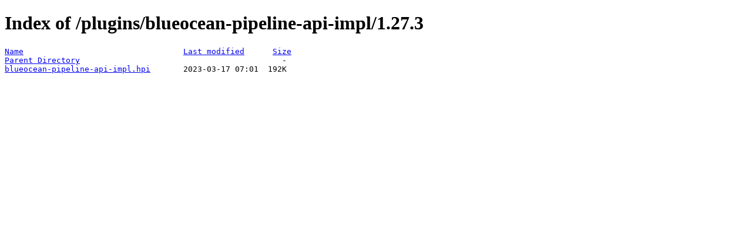

--- FILE ---
content_type: text/html;charset=ISO-8859-1
request_url: https://fallback.get.jenkins.io/plugins/blueocean-pipeline-api-impl/1.27.3/?C=S;O=D
body_size: 179
content:
<!DOCTYPE HTML PUBLIC "-//W3C//DTD HTML 4.01//EN" "http://www.w3.org/TR/html4/strict.dtd">
<html>
 <head>
  <title>Index of /plugins/blueocean-pipeline-api-impl/1.27.3</title>
 </head>
 <body>
<h1>Index of /plugins/blueocean-pipeline-api-impl/1.27.3</h1>
<pre><a href="?C=N;O=A">Name</a>                                  <a href="?C=M;O=A">Last modified</a>      <a href="?C=S;O=A">Size</a>  
<a href="/plugins/blueocean-pipeline-api-impl/">Parent Directory</a>                                           -   
<a href="blueocean-pipeline-api-impl.hpi">blueocean-pipeline-api-impl.hpi</a>       2023-03-17 07:01  192K  
</pre>
</body></html>
